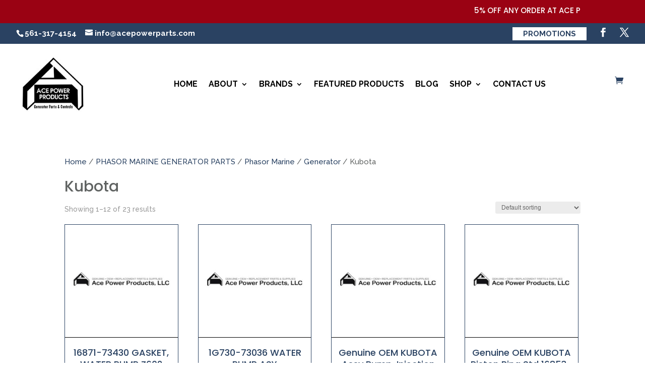

--- FILE ---
content_type: text/css
request_url: https://acepowerproducts.us/wp-content/et-cache/global/et-divi-customizer-global.min.css?ver=1752009940
body_size: 1777
content:
.pg-title{font-family:'Poppins',Helvetica,Arial,Lucida,sans-serif;font-weight:700;font-size:32px;color:#fff!important;text-align:center}.nf-field-container{margin-bottom:10px!important}.single-product #sidebar{display:none}.nav li ul{width:370px}.woocommerce-page ul.products li.product .price .woocommerce-Price-amount{border:1px solid #2a4262;color:#2a4262!important;font-size:16px;font-weight:bold;padding:5px 21px;display:table;margin:10px auto!important;border-radius:3px}.woocommerce ul.products li.product strong a{border:1px solid #2a4262;color:#2a4262!important;font-size:16px;font-weight:bold;padding:5px 21px;display:table;margin:10px auto!important;border-radius:3px}.woocommerce-page div.product p.price strong a{color:#ffffff!important;font-family:'Roboto',Helvetica,Arial,Lucida,sans-serif!important;text-transform:uppercase!important;background-color:#9a0212;padding:0.3em 1em!important;width:200px;text-align:center;font-size:18px}.woocommerce ul.products li.product .woocommerce-loop-product__title{color:#2a4262!important;font-size:18px!important}#top-menu li li{width:100%}#top-menu li li a{padding:6px 20px;width:100%}.posted_in a,.tagged_as a{font-weight:500;color:#9b211d;text-decoration:none}.woocommerce a.button:hover{color:#9a0212!important}.woocommerce-page a.button{color:#ffffff!important;font-family:'Roboto',Helvetica,Arial,Lucida,sans-serif!important;text-transform:uppercase!important;background-color:#9a0212;padding:0.3em 1em!important;width:200px;text-align:center;font-size:18px}#nf-form-13-cont .label-above .nf-field-label{margin-bottom:0px}#nf-form-13-cont .nf-field-label label{font-weight:400!important;font-size:13px!important}.half-width-form{width:48%!important;float:left!important;clear:none!important;margin-right:2%}.full-width-form{width:98%!important}#nf-field-135{height:90px!important}#nf-field-139,.field-wrap select{padding:9px!important;border:none!important;border-radius:3px!important;height:38px!important}.slider-title{margin-bottom:5px;text-shadow:none;text-align:left;font-size:50px;line-height:55px;font-weight:600;margin-top:45px}._box_left_slider h1{margin-top:15px}.et_pb_slide_content p{text-shadow:none;font-size:18px;line-height:28px;font-weight:300}.contact-us-slider-button{background-color:#2a4262;color:#fff!important;text-shadow:none;padding:10px 20px;float:left;text-transform:uppercase;letter-spacing:1px}._box_left_slider h1{margin-top:15px}._box_left_slider{}.contact-form-style-on-slider{background-color:rgba(255,255,255,0.92);padding:30px;border-radius:4px;width:100%;float:right;padding-bottom:0px;margin-right:-60px}.contact-form-style-on-slider h1{text-shadow:none;color:#2a4262!important}.contact-form-style-on-slider p{text-shadow:none;font-size:15px;color:#778191}.contact-form-style-on-slider input{width:100%;height:40px;padding:6px 16px;font-size:14px;line-height:1.42857143;color:#555;background-image:none;background-color:#fff;border-radius:4px;-webkit-box-shadow:inset 0 0px 0px rgba(0,0,0,.075);box-shadow:inset 0 0px 0px rgba(0,0,0,.075);margin-bottom:10px;border:2px solid #e6ecef;font-family:'Poppins',Helvetica,Arial,Lucida,sans-serif}.contact-form-style-on-slider textarea{width:100%;height:80px;padding:6px 16px;font-size:14px;line-height:1.42857143;color:#555;background-image:none;background-color:#fff;border-radius:4px;-webkit-box-shadow:inset 0 0px 0px rgba(0,0,0,.075);box-shadow:inset 0 0px 0px rgba(0,0,0,.075);margin-bottom:10px;border:2px solid #e6ecef;font-family:'Poppins',Helvetica,Arial,Lucida,sans-serif}.contact-form-style-on-slider input[type="submit"]{color:#ffffff!important;background:#2a4262;border-width:12px!important;border-color:#2a4262;letter-spacing:2px;font-size:14px;font-family:'Poppins',Helvetica,Arial,Lucida,sans-serif!important;font-weight:600!important;text-transform:uppercase!important;background-color:#2a4262;height:45px;padding:0}div#top-header #et-info{}#top-header .et-social-icons{display:inline-block;float:right}.line-stl{border-top:1px solid #2a4262;padding:0px;border-color:#2a4262;border-top-width:1px;margin-left:auto;margin-right:auto;margin-top:9px;margin-bottom:0px;width:100%;max-width:206px}.et-pb-arrow-next,.et-pb-arrow-prev{font-size:88px}.et_contact_bottom_container{float:none;margin-top:-1.5%;text-align:center}.nf-form-layout input[type="email"],.nf-form-layout input[type="tel"],.nf-form-layout input[type="text"],.nf-form-layout textarea{padding:11px!important;border:none!important;border-radius:3px!important}.nf-form-layout input[type="button"]{background:#000;border:none;color:#fff;padding:11px 28px;font-size:14px}.nf-form-layout textarea{height:150px!important;font-size:14px}.single-post #main-header,.single-post #top-header{background-color:rgb(42,66,98)}#main-header .et_mobile_menu{background-color:#00457a!important}.smush-detected-img{border-radius:5px;transition:all 0.5s ease;box-shadow:none!important}@media only screen and (max-width:600px){.et_header_style_left #logo,.et_header_style_split #logo{max-width:79%}#logo{max-height:64%}#top-header .et-social-icons{display:inline-block;float:none;margin-top:20px}}.pum-theme-6331 .pum-container,.pum-theme-cutting-edge .pum-container{background-color:rgba(30,115,190,1.00);background-image:url(https://acepowerproducts.us/wp-content/uploads/2020/04/popup-bg.jpg);background-position:center;background-repeat:no-repeat;background-size:cover;padding:3vw 2vw!important}#popmake-6333>div>h2{color:#ffffff;text-align:center;font-size:1.6rem}#popmake-6333>div>h3{color:#ffffff;text-align:center;font-size:1.8rem}#popmake-6333>div>p>a.btn1{color:#ffffff;text-align:center;background-color:#9A0212;display:block;padding:10px 15px;font-weight:700;text-transform:uppercase;margin:0 auto;width:130px}#et-secondary-nav a{text-transform:uppercase;padding:5px 20px!important;border:1px solid #fff;background-color:#fff;color:#2b4262;top:-5px;position:relative}.woocommerce ul.products li.product a img{border-bottom:1px solid #000000}.woocommerce ul.products li{border:1px solid #2a4262!important;text-align:center}.ds-vertical-align{display:flex;flex-direction:column;justify-content:center}.et_pb_widget_area_left{border-right:none!important;padding-right:0!important}.search-submit{display:none!important}.search-field{width:100%;font-family:'Poppins',Helvetica,Arial,Lucida,sans-serif!important;border:1px solid #2a4262;height:35px;padding:5px;border-radius:2px}#et-info a{color:#fff!important;font-weight:bold}#et-info,#et-secondary-menu>ul>li a{padding-bottom:.35em;display:block;padding-top:.35em;color:#fff}.et-social-icon a{display:inline-block;font-size:18px!important;position:relative;text-align:center;transition:color .3s ease 0s;color:#fff!important;text-decoration:none}.et-social-icons{float:right;padding-bottom:0!important;color:#fff}.et_pb_menu_0_tb_header .et_pb_menu__icon.et_pb_menu__cart-button{color:#2a4262!important;position:absolute;right:0;top:8px;font-size:22px}.promotion-menu{text-transform:uppercase;padding:3px 20px!important;border:1px solid #fff;background-color:#fff;color:#2b4262;position:relative;font-weight:bold}#searchwp_live_search-2{margin-bottom:0!important}.et_pb_menu_0_tb_header.et_pb_menu .nav li ul{background-color:#143560!important}.et-menu li li a{padding:6px 20px;width:100%!important;color:#fff!important}.et_pb_menu_0_tb_header.et_pb_menu .nav li ul.sub-menu a{color:#FFFFFF!important;font-size:14px!important}.sub-menu li{width:100%!important}@media only screen and (max-width:500px){.et_pb_menu--style-left_aligned{position:absolute;right:0;top:-135px}.et_pb_menu_0_tb_header .mobile_nav .mobile_menu_bar:before{color:#2a4262!important}.et_pb_menu .et_mobile_nav_menu{position:relative;top:6px}.et_pb_menu_0_tb_header .et_pb_menu__icon.et_pb_menu__cart-button{right:40px!important}#mobile_menu1{position:relative!important;background-color:#fff!important}.mobile_menu_bar{position:absolute;display:block;line-height:0;right:0;z-index:99999}}.mtsnb a{font-weight:700;color:#ffffff!important}.GeneratedMarquee,.GeneratedMarquee a{padding-top:6px;font-family:'Poppins';color:#fff!important}